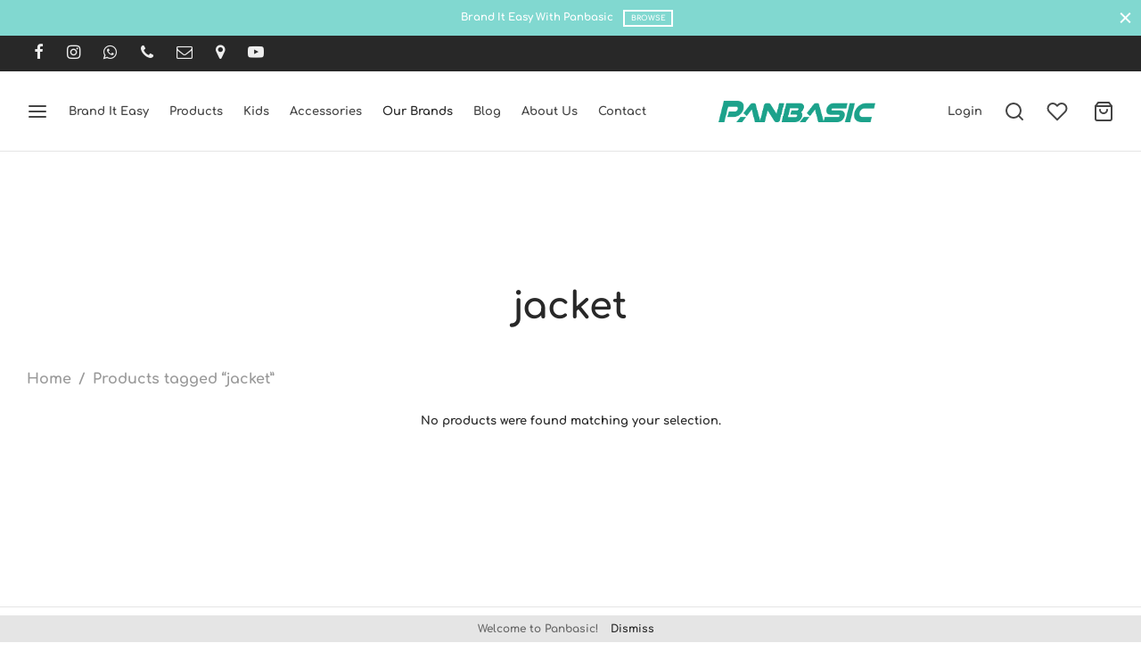

--- FILE ---
content_type: text/css
request_url: https://panbasic.com.my/wp-content/themes/goya-child/style.css?ver=1
body_size: 715
content:
/**
* Theme Name: Goya Child Theme
* Description: This is a child theme of Goya, automatically generated.
* Author: <a href="https://themeforest.net/user/everthemess">Everthemes</a>
* Template: goya
* Version: 1.0.6.5
*/

.col-12.col-md-6.col-lg-3.footer4 {
    display: none!important;
}
.col-12.col-md-6.col-lg-3.footer1 {
    text-align: center;
    max-width: 33.33%;
}
.col-12.col-md-6.col-lg-3.footer2 {
    text-align: center;
     max-width: 33.33%;
}.col-12.col-md-6.col-lg-3.footer3 {
    text-align: center;
     max-width: 33.33%;
}

@media (min-width: 992px) {
	.footer1,.footer2,.footer3{		
		-ms-flex:0 0 33.33%!important;
		flex:0 0 33.33%!important;
		max-width:33.33%!important
	}
}